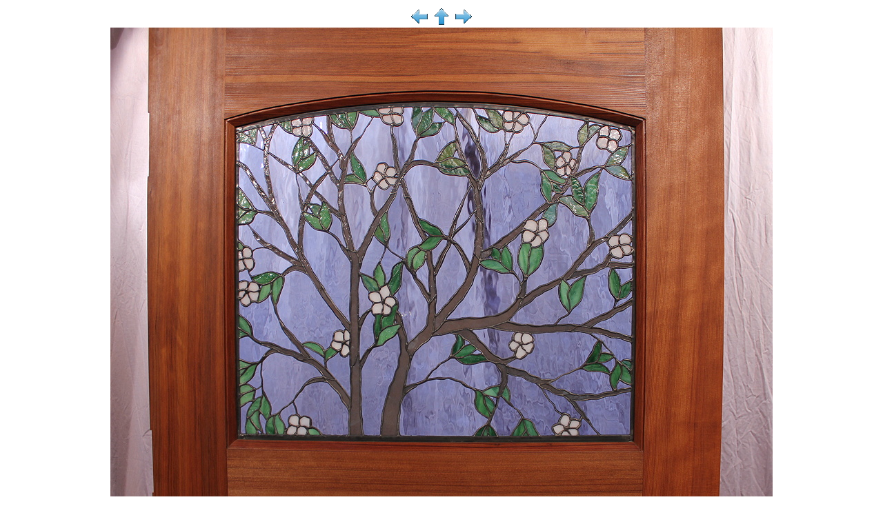

--- FILE ---
content_type: text/html
request_url: http://www.zoletaleedesigns.com/gallery/images/4.html
body_size: 863
content:
<!DOCTYPE HTML PUBLIC "-//W3C//DTD HTML 4.01 Transitional//EN">
<html>
<head>
<title></title>
<meta name="generator" content="GraphicConverter">
<meta http-equiv="content-type" content="text/html; charset=iso-8859-1">
</head>
<body text="#000000" bgcolor="#FFFFFF">
<div align="center"><a href="3.html"><img src="../previous.gif"  alt="previous" border="0"></a><a href="../default.html"><img src="../up.gif"  alt="index" border="0"></a><a href="5.html"><img src="../next.gif"  alt="next" border="0"></a>
<br><a href="5.html"><img src="104.jpg" alt="104.jpg" border="0" title="Click on image to go to the next image"></a><br>
<a href="3.html"><img src="../previous.gif"  alt="previous" border="0"></a><a href="../default.html"><img src="../up.gif"  alt="index" border="0"></a><a href="5.html"><img src="../next.gif"  alt="next" border="0"></a>
</div></body></html>